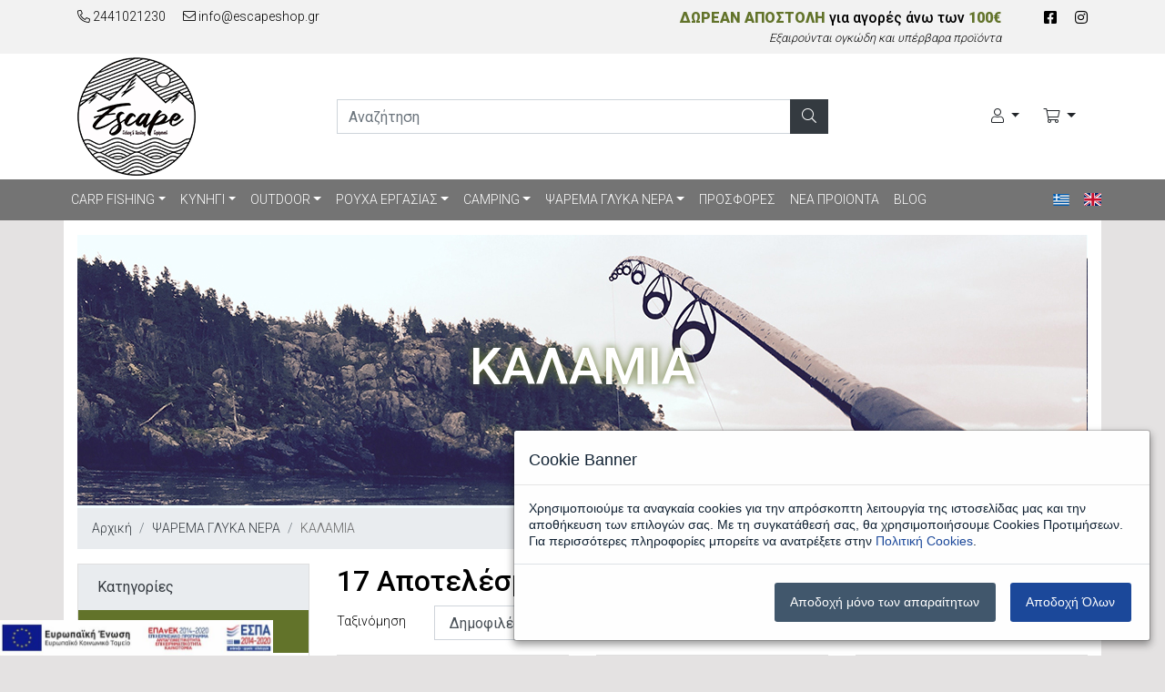

--- FILE ---
content_type: text/html
request_url: https://www.escapeshop.gr/categories/3419/psarema-glyka-nera-kalamia/
body_size: 66661
content:
 
<!DOCTYPE html>
<html lang="el">
<head>
<base href="https://www.escapeshop.gr/" />
<meta charset="UTF-8">
<meta name="viewport" content="width=device-width, initial-scale=1.0">

<title>ΚΑΛΑΜΙΑ </title>
<meta name='keywords' content='ΚΑΛΑΜΙΑ ' />
<meta name='description' content='ΚΑΛΑΜΙΑ ' />
<meta property='og:type' content='website' />
<meta name='twitter:card' content='summary' />
<meta property='og:title' content='ΚΑΛΑΜΙΑ ' />
<meta property='og:description' content='ΚΑΛΑΜΙΑ ' /> 
<meta name='twitter:title' content='ΚΑΛΑΜΙΑ ' />  
<meta name='twitter:description' content='ΚΑΛΑΜΙΑ ' /> 
<meta itemprop='name' content='ΚΑΛΑΜΙΑ ' />  
<meta itemprop='description'  content='ΚΑΛΑΜΙΑ ' /> 
<meta property='og:url' content='https://www.escapeshop.gr/categories/3419/psarema-glyka-nera-kalamia/' /> 
<meta name='twitter:url' content='https://www.escapeshop.gr/categories/3419/psarema-glyka-nera-kalamia/' />
<meta property='og:image' content='https://www.escapeshop.gr/datafiles/3419l.jpg' /> 
<meta name='twitter:image' content='https://www.escapeshop.gr/datafiles/3419l.jpg' /> 
<meta itemprop='image' content='https://www.escapeshop.gr/datafiles/3419l.jpg' /> 

<link rel="icon" type="image/x-icon" href="images/favicon.ico">
<link rel="stylesheet" href="css/bootstrap.min.css">
<link href="https://fonts.googleapis.com/css?family=Roboto:300,400,500,700,900&display=swap&subset=greek" rel="stylesheet">
<link rel="stylesheet" href="css/all.min.css">
<link rel="stylesheet" href="css/animate.min.css">
<link rel="stylesheet" href="css/ekko-lightbox.css">
<link rel="stylesheet" href="css/slick.css">
<link rel="stylesheet" href="css/slick-theme.css">

<!-- bin/jquery.slider.min.css -->
<link rel="stylesheet" href="css/jslider.css" type="text/css">
<link rel="stylesheet" href="css/jslider.round.css" type="text/css">
<!-- bin/jquery.slider.min.css -->
<!-- jquery -->
<script src="https://code.jquery.com/jquery-3.4.1.min.js" integrity="sha256-CSXorXvZcTkaix6Yvo6HppcZGetbYMGWSFlBw8HfCJo=" crossorigin="anonymous"></script>
<!-- bin/jquery.slider.min.js -->
<script type="text/javascript" src="js/jshashtable-2.1_src.js"></script>
<script type="text/javascript" src="js/jquery.numberformatter-1.2.3.js"></script>
<script type="text/javascript" src="js/tmpl.js"></script>
<script type="text/javascript" src="js/jquery.dependClass-0.1.js"></script>
<script type="text/javascript" src="js/draggable-0.1.js"></script>
<script type="text/javascript" src="js/jquery.slider.js"></script>

<link rel="stylesheet" href="css/style.css">

<link rel="stylesheet" href="/scripts/cookies/cookie-consent.css"/>
<script src="/scripts/cookies/cookie-consent.js"></script>

<script type="text/javascript">
    var cookieConsent = new CookieConsent({privacyPolicyUrl: "/content/59/politiki-aporritoy-",
    lang: 'el',
    content: { // the content in all needed languages
        el: {
            title: "Cookie Banner",
            body: "Χρησιμοποιούμε τα αναγκαία cookies για την απρόσκοπτη λειτουργία της ιστοσελίδας μας και την αποθήκευση των επιλογών σας. Με τη συγκατάθεσή σας, θα χρησιμοποιήσουμε Cookies Προτιμήσεων. Για περισσότερες πληροφορίες μπορείτε να ανατρέξετε στην --privacy-policy--.",
            privacyPolicy: "Πολιτική Cookies",
            buttonAcceptAll: "Αποδοχή Όλων",
            buttonAcceptTechnical: "Αποδοχή μόνο των απαραίτητων"
        },
        en: {
            title: "Cookie settings",
            body: "We use cookies to personalize content and analyze access to our website. " +
                "You can choose whether you only accept cookies that are necessary for the functioning of the website " +
                "or whether you also want to allow tracking cookies. For more information, please refer to our --privacy-policy--.",
            privacyPolicy: "privacy policy",
            buttonAcceptAll: "Accept all cookies",
            buttonAcceptTechnical: "Only accept technically necessary cookies"
        }
    }})
    if (cookieConsent.trackingAllowed()) {
        // Google Analytics code and/or other tracking code
    }
</script>



<meta name="google-site-verification" content="KD3EiZZ5XLm-19IRJbQbMCjogGDMq2Iep-ZfUptcdrI" />

<script>
document.addEventListener("DOMContentLoaded", function() {
    // Get all form elements using querySelectorAll
    var forms = document.querySelectorAll("form");

    // Loop through each form element
    forms.forEach(function(form) {
        // Create a new hidden input element
        var input = document.createElement("input");
        input.type = "hidden";
        input.name = "sitekey";
        input.value = '20260126121540'; // Assuming '20260126121540' is a server-side variable

        // Append the input element to the current form
        form.appendChild(input);
    });
});


</script>
</head>
<body>

<!-- Load Facebook SDK for JavaScript -->
<div id="fb-root"></div>






<div class="espa"><img src="images/e-bannerespa-gr.jpg" alt="ΕΣΠΑ"></div>
<header class="container-fluid px-0">
	<div class="container-fluid toprow">
		<div class="container">
			<div class="row">
				<div class="col-12 col-md-6 text-center text-md-left py-2">
					<a href="tel:+302441021230" class="mr-3"><i class="fal fa-phone-alt"></i> 2441021230</a>
					<a href="mailto:info@escapeshop.gr"><i class="fal fa-envelope"></i> info@escapeshop.gr</a>
				</div>
				<div class="col-12 col-md-5 text-center text-md-right py-2 message">
                    <span>ΔΩΡΕΑΝ ΑΠΟΣΤΟΛΗ</span> για αγορές άνω των <span>100&euro;</span><em>Εξαιρούνται ογκώδη και υπέρβαρα προϊόντα</em>
                </div>
				<div class="col-12 col-md-1 text-center text-md-right py-2 message">
                    <a href="https://www.facebook.com/escapeshop.gr/" target="_blank" class="ml-3" title="Facebook" aria-label="Facebook"><i class="fab fa-facebook-square"></i></a>
                    <a href="https://www.instagram.com/escapeshop.gr/" target="_blank" class="ml-3" title="Instagram" aria-label="Instagram"><i class="fab fa-instagram"></i></a>
                </div>
			</div>
		</div>
	</div>
	<div class="container-fluid bottomrow">
		<div class="container">
			<div class="row">
				<div class="col-12 col-md-3 d-flex justify-content-center justify-content-md-start align-items-center">
					<a href="/"><img src="images/logo.png" class="img-fluid py-1" alt="www.escapeshop.gr"></a>
				</div>
				<div class="col-12 col-md-6 d-flex justify-content-center align-items-center">
					<form action="search.asp" method="post" class="w-100">
						<div class="input-group py-2">
							<input type="text" class="form-control rounded-0" name="searchfor" placeholder="Αναζήτηση" aria-label="search" aria-describedby="search">
							<div class="input-group-append">
								<button class="btn btn-default rounded-0" type="submit" id="search" aria-label="Αναζήτηση"><i class="fal fa-search"></i></button>
							</div>
						</div>
					</form>
				</div>
				<div class="col-12 col-md-3 d-flex justify-content-center justify-content-md-end align-items-center">
                    <a href="changelang.asp?lang=gre" class="d-md-none pr-3" title="ΕΛΛΗΝΙΚΑ"><span class="flag-icon flag-icon-gr"></span></a>
                    <a href="changelang.asp?lang=eng" class="d-md-none" title="ENGLISH"><span class="flag-icon flag-icon-gb"></span></a>
					<div class="btn-group btn-group-center justify-content-center">
						<button class="btn btn-header dropdown-toggle rounded-0" type="button" id="dropdownMenuButton" data-toggle="dropdown" aria-haspopup="true" aria-expanded="false" aria-label="Ο Λογαριασμός μου">
							<i class="fal fa-user"></i>
						</button>
						<div class="dropdown-menu dropdown-menu-right rounded-0" aria-labelledby="dropdownMenuButton">
							
								<a class="dropdown-item" href="signin.asp"><i class="fa fa-sign-in"></i>&nbsp;Είσοδος</a>
								<a class="dropdown-item" href="register.asp"><i class="fa fa-user-plus"></i>&nbsp;Εγγραφή</a>
								<a class="dropdown-item" href="forgotpassword.asp"><i class="fa fa-unlock-alt"></i>&nbsp;Ξεχάσατε τον κωδικό σας;</a>
							
						</div>
					</div>
					<div class="btn-group btn-group-center justify-content-center">
						<button class="btn btn-header dropdown-toggle rounded-0" type="button" id="dropdownMenuButton" data-toggle="dropdown" aria-haspopup="true" aria-expanded="false" aria-label="Καλάθι Αγορών">
							<i class="fal fa-shopping-cart"></i>
						</button>
						<div class="dropdown-menu dropdown-menu-right rounded-0 extended" aria-labelledby="dropdownMenuButton">
							<ul class="list-none">
								
									<li>Δεν έχετε προϊόντα στο καλάθι σας.</li>
																
							</ul>
						</div>
					</div>
				</div>
			</div>
		</div>            
	</div>
	<div class="container-fluid navrow">
		<div class="container px-0">
			<nav class="navbar navbar-expand-lg navbar-dark bg-gray rounded-0 py-0 px-0">
				<button class="navbar-toggler" type="button" data-toggle="collapse" data-target="#navbarTogglerDemo01" aria-controls="navbarTogglerDemo01" aria-expanded="false" aria-label="Toggle navigation">
				  	<span class="navbar-toggler-icon"></span>
				</button>
				<div class="collapse navbar-collapse" id="navbarTogglerDemo01">
				  	<ul class="navbar-nav mr-auto mt-2 mt-lg-0">
						
						<li class="nav-item dropdown">
							<a class="nav-link dropdown-toggle" href="categories.asp?catid=1&title=carp-fishing-" title="CARP FISHING" id="dropdown0" data-toggle="dropdown" aria-haspopup="true" aria-expanded="false">CARP FISHING</a>
							<ul class="dropdown-menu" aria-labelledby="dropdown0">
								
								<li><a class="dropdown-item" href="/categories/9/carp-fishing-baseis-kalamion-/">ΒΑΣΕΙΣ ΚΑΛΑΜΙΩΝ</a></li>
								
								<li><a class="dropdown-item" href="/categories/10/carp-fishing-mixanismoi-/">ΜΗΧΑΝΙΣΜΟΙ</a></li>
								
								<li><a class="dropdown-item" href="/categories/8/carp-fishing-kalamia-/">ΚΑΛΑΜΙΑ</a></li>
								
								<li><a class="dropdown-item" href="/categories/11/carp-fishing-bombites-/">ΒΟΜΒΗΤΕΣ</a></li>
								
								<li><a class="dropdown-item" href="/categories/52/carp-fishing-karekles-/">ΚΑΡΕΚΛΕΣ</a></li>
								
								<li><a class="dropdown-item" href="/categories/51/carp-fishing-krebatia-/">ΚΡΕΒΑΤΙΑ</a></li>
								
								<li><a class="dropdown-item" href="/categories/54/carp-fishing-skines-ompreles-/">ΣΚΗΝΕΣ - ΟΜΠΡΕΛΕΣ</a></li>
								
								<li><a class="dropdown-item" href="/categories/3094/carp-fishing-eksoplismos-kataskinosis-/">ΕΞΟΠΛΙΣΜΟΣ ΚΑΤΑΣΚΗΝΩΣΗΣ</a></li>
								
								<li class="dropdown-submenu"><a class="dropdown-item dropdown-toggle" href="categories.asp?catid=7&title=dolomata-" title="ΔΟΛΩΜΑΤΑ">ΔΟΛΩΜΑΤΑ</a>
									<ul class="dropdown-menu">
										
										<li><a class="dropdown-item" href="/categories/63/carp-fishing-dolomata-aleyra-/">Aλευρα</a></li>
										
										<li><a class="dropdown-item" href="/categories/13/carp-fishing-dolomata-ygra-prosthetika-/">Υγρά Προσθετικά</a></li>
										
										<li><a class="dropdown-item" href="/categories/62/carp-fishing-dolomata-aromata-/">Αρώματα</a></li>
										
										<li><a class="dropdown-item" href="/categories/61/carp-fishing-dolomata-aitheria-elaia-/">Αιθέρια Έλαια</a></li>
										
										<li><a class="dropdown-item" href="/categories/14/carp-fishing-dolomata-boilie-dips-/">Boilie Dips</a></li>
										
										<li><a class="dropdown-item" href="/categories/59/carp-fishing-dolomata-particles-pellets-/">Particles - Pellets</a></li>
										
										<li><a class="dropdown-item" href="/categories/17/carp-fishing-dolomata-pop-ups-/">Pop-Ups</a></li>
										
										<li><a class="dropdown-item" href="/categories/58/carp-fishing-dolomata-imitation-baits-/">Imitation Baits</a></li>
										
										<li><a class="dropdown-item" href="/categories/19/carp-fishing-dolomata-zig-fishing-/">Zig Fishing</a></li>
										
										<li><a class="dropdown-item" href="/categories/16/carp-fishing-dolomata-boilies-/">Boilies</a></li>
										
										<li><a class="dropdown-item" href="/categories/506/carp-fishing-dolomata-pop-up-mixesfluoro-dyes-/">Pop Up Mixes & Fluoro Dye's</a></li>
										
										<li><a class="dropdown-item" href="/categories/1562/carp-fishing-dolomata-stick-mix-groundbaits-paste-/">Stick Mix - Groundbaits - Paste</a></li>
										
									</ul>
								</li>
								
								<li><a class="dropdown-item" href="/categories/55/carp-fishing-thikes-sakoi-/">ΘΗΚΕΣ - ΣΑΚΟΙ</a></li>
								
								<li><a class="dropdown-item" href="/categories/56/carp-fishing-apoxes-/">ΑΠΟΧΕΣ</a></li>
								
								<li><a class="dropdown-item" href="/categories/57/carp-fishing-prostasia-kyprinoy-/">ΠΡΟΣΤΑΣΙΑ ΚΥΠΡΙΝΟΥ</a></li>
								
								<li><a class="dropdown-item" href="/categories/65/carp-fishing-maimoydes-/">ΜΑΪΜΟΥΔΕΣ</a></li>
								
								<li><a class="dropdown-item" href="/categories/66/carp-fishing-ypnosakoi-/">ΥΠΝΟΣΑΚΟΙ</a></li>
								
								<li class="dropdown-submenu"><a class="dropdown-item dropdown-toggle" href="categories.asp?catid=67&title=eksoplismos-" title="ΕΞΟΠΛΙΣΜΟΣ">ΕΞΟΠΛΙΣΜΟΣ</a>
									<ul class="dropdown-menu">
										
										<li><a class="dropdown-item" href="/categories/77/carp-fishing-eksoplismos-kataskeyi-dolomaton-/">Κατασκευή Δολωμάτων</a></li>
										
										<li><a class="dropdown-item" href="/categories/79/carp-fishing-eksoplismos-ergaleia-taΐsmatos-/">Εργαλεία Ταΐσματος</a></li>
										
										<li><a class="dropdown-item" href="/categories/80/carp-fishing-eksoplismos-mpataries-/">Μπαταρίες</a></li>
										
										<li><a class="dropdown-item" href="/categories/81/carp-fishing-eksoplismos-baridia-psarematos-/">Βαρίδια Ψαρέματος</a></li>
										
										<li><a class="dropdown-item" href="/categories/83/carp-fishing-eksoplismos-markers-/">Markers</a></li>
										
										<li><a class="dropdown-item" href="/categories/84/carp-fishing-eksoplismos-leadcore-leaders-/">Leadcore Leaders</a></li>
										
										<li><a class="dropdown-item" href="/categories/85/carp-fishing-eksoplismos-ydatodialyta-proionta-pva-/">Υδατοδιάλυτα Προιόντα - PVA</a></li>
										
										<li><a class="dropdown-item" href="/categories/86/carp-fishing-eksoplismos-petonies/">Πετονιές </a></li>
										
										<li><a class="dropdown-item" href="/categories/88/carp-fishing-eksoplismos-tackle-boxes-/">Tackle Boxes</a></li>
										
										<li><a class="dropdown-item" href="/categories/171/carp-fishing-eksoplismos-nimata-fluorocarbon-/">Νήματα - Fluorocarbon</a></li>
										
										<li><a class="dropdown-item" href="/categories/178/carp-fishing-eksoplismos-agkistria-/">Αγκίστρια</a></li>
										
										<li><a class="dropdown-item" href="/categories/182/carp-fishing-eksoplismos-eksartimata-kataskeyis-armatosias-/">Εξαρτήματα Κατασκευής Αρματωσιάς</a></li>
										
										<li><a class="dropdown-item" href="/categories/185/carp-fishing-eksoplismos-boithitika-ergaleia-/">Βοηθητικά Εργαλεία</a></li>
										
										<li><a class="dropdown-item" href="/categories/1706/carp-fishing-eksoplismos-etoima-paramala-/">Έτοιμα Παράμαλα</a></li>
										
									</ul>
								</li>
								
								<li class="dropdown-submenu"><a class="dropdown-item dropdown-toggle" href="categories.asp?catid=682&title=royxismos-" title="ΡΟΥΧΙΣΜΟΣ">ΡΟΥΧΙΣΜΟΣ</a>
									<ul class="dropdown-menu">
										
										<li><a class="dropdown-item" href="/categories/8050/carp-fishing-royxismos-foyter-/">ΦΟΥΤΕΡ</a></li>
										
										<li><a class="dropdown-item" href="/categories/8068/carp-fishing-royxismos-pantelonia-/">ΠΑΝΤΕΛΟΝΙΑ</a></li>
										
										<li><a class="dropdown-item" href="/categories/683/carp-fishing-royxismos-winter-suits-/">WINTER SUITS</a></li>
										
										<li><a class="dropdown-item" href="/categories/1471/carp-fishing-royxismos-mpotes-/">ΜΠΟΤΕΣ</a></li>
										
										<li><a class="dropdown-item" href="/categories/8091/carp-fishing-royxismos-jackets-/">JACKETS</a></li>
										
										<li><a class="dropdown-item" href="/categories/8265/carp-fishing-royxismos-gyalia-/">ΓΥΑΛΙΑ</a></li>
										
										<li><a class="dropdown-item" href="/categories/8279/carp-fishing-royxismos-papoytsia-/">ΠΑΠΟΥΤΣΙΑ</a></li>
										
									</ul>
								</li>
								
								<li><a class="dropdown-item" href="/categories/7413/carp-fishing-barkes-/">ΒΑΡΚΕΣ</a></li>
								
								<li><a class="dropdown-item" href="/categories/7414/carp-fishing-barkakia-/">ΒΑΡΚΑΚΙΑ</a></li>
								
								<li><a class="dropdown-item" href="/categories/7415/carp-fishing-ilektrokinitires-/">ΗΛΕΚΤΡΟΚΙΝΗΤΗΡΕΣ</a></li>
								
								<li><a class="dropdown-item" href="/categories/7416/carp-fishing-bythometra-/">ΒΥΘΟΜΕΤΡΑ</a></li>
								
								<li><a class="dropdown-item" href="/categories/7418/carp-fishing-aksesoyar-/">ΑΞΕΣΟΥΑΡ</a></li>
								
								<li><a class="dropdown-item" href="/categories/7417/carp-fishing-sosibia-/">ΣΩΣΙΒΙΑ</a></li>
								
							</ul>
						</li>
						
						<li class="nav-item dropdown">
							<a class="nav-link dropdown-toggle" href="categories.asp?catid=2&title=kynigi-" title="ΚΥΝΗΓΙ" id="dropdown0" data-toggle="dropdown" aria-haspopup="true" aria-expanded="false">ΚΥΝΗΓΙ</a>
							<ul class="dropdown-menu" aria-labelledby="dropdown0">
								
								<li class="dropdown-submenu"><a class="dropdown-item dropdown-toggle" href="categories.asp?catid=105&title=ysi-" title="Ένδυση">Ένδυση</a>
									<ul class="dropdown-menu">
										
										<li><a class="dropdown-item" href="/categories/893/kynigi-ysi-t-shirt-/">T-Shirt</a></li>
										
										<li><a class="dropdown-item" href="/categories/879/kynigi-ysi-fleece-/">Fleece</a></li>
										
										<li><a class="dropdown-item" href="/categories/891/kynigi-ysi-zaketes-foyter-/">Ζακέτες - Φούτερ</a></li>
										
										<li><a class="dropdown-item" href="/categories/880/kynigi-ysi-jackets-softshell-jackets-/">Jackets - Softshell Jackets</a></li>
										
										<li><a class="dropdown-item" href="/categories/881/kynigi-ysi-gileka-/">Γιλέκα</a></li>
										
										<li><a class="dropdown-item" href="/categories/882/kynigi-ysi-pantelonia-/">Παντελόνια</a></li>
										
										<li><a class="dropdown-item" href="/categories/883/kynigi-ysi-isothermika-/">Ισοθερμικά</a></li>
										
										<li><a class="dropdown-item" href="/categories/884/kynigi-ysi-adiabroxa-/">Αδιάβροχα</a></li>
										
										<li><a class="dropdown-item" href="/categories/894/kynigi-ysi-kapela-skoyfoi-/">Καπέλα - Σκούφοι</a></li>
										
										<li><a class="dropdown-item" href="/categories/895/kynigi-ysi-gantia-neck-warmers-/">Γάντια - Neck Warmers</a></li>
										
										<li><a class="dropdown-item" href="/categories/897/kynigi-ysi-gketes-/">Γκέτες</a></li>
										
										<li><a class="dropdown-item" href="/categories/1090/kynigi-ysi-zones/">Ζώνες </a></li>
										
										<li><a class="dropdown-item" href="/categories/8466/kynigi-ysi-set-royxon-/">Σετ Ρούχων</a></li>
										
									</ul>
								</li>
								
								<li class="dropdown-submenu"><a class="dropdown-item dropdown-toggle" href="categories.asp?catid=106&title=ypodisi-" title="Υπόδηση">Υπόδηση</a>
									<ul class="dropdown-menu">
										
										<li><a class="dropdown-item" href="/categories/887/kynigi-ypodisi-arbyla-/">Άρβυλα</a></li>
										
										<li><a class="dropdown-item" href="/categories/888/kynigi-ypodisi-mpotes-/">Μπότες</a></li>
										
										<li><a class="dropdown-item" href="/categories/886/kynigi-ypodisi-kaltses-/">Κάλτσες</a></li>
										
										<li><a class="dropdown-item" href="/categories/4701/kynigi-ypodisi-ylika-peripoiisis-/">Υλικά περιποίησης</a></li>
										
									</ul>
								</li>
								
								<li><a class="dropdown-item" href="/categories/110/kynigi-aksesoyar-skylon-/">Αξεσουάρ Σκύλων</a></li>
								
								<li><a class="dropdown-item" href="/categories/112/kynigi-tsantes-sakidia-/">Τσάντες - Σακίδια</a></li>
								
								<li><a class="dropdown-item" href="/categories/113/kynigi-kialia-/">Κιάλια</a></li>
								
								<li><a class="dropdown-item" href="/categories/943/kynigi-oplothikes-aortires-/">Οπλοθήκες - Αορτήρες</a></li>
								
								<li><a class="dropdown-item" href="/categories/114/kynigi-fakoi-proboleis-/">Φακοί - Προβολείς</a></li>
								
								<li><a class="dropdown-item" href="/categories/952/kynigi-fysiggiothikes-/">Φυσιγγιοθήκες</a></li>
								
								<li><a class="dropdown-item" href="/categories/962/kynigi-aksesoyar-kynigioy-/">Αξεσουάρ Κυνηγιού</a></li>
								
								<li><a class="dropdown-item" href="/categories/3669/kynigi-epikoinonies-vhf-/">Επικοινωνίες - VHF</a></li>
								
							</ul>
						</li>
						
						<li class="nav-item dropdown">
							<a class="nav-link dropdown-toggle" href="categories.asp?catid=4&title=outdoor-" title="OUTDOOR" id="dropdown0" data-toggle="dropdown" aria-haspopup="true" aria-expanded="false">OUTDOOR</a>
							<ul class="dropdown-menu" aria-labelledby="dropdown0">
								
								<li class="dropdown-submenu"><a class="dropdown-item dropdown-toggle" href="categories.asp?catid=7419&title=ysi-" title="ΕΝΔΥΣΗ">ΕΝΔΥΣΗ</a>
									<ul class="dropdown-menu">
										
										<li><a class="dropdown-item" href="/categories/7430/outdoor-ysi-jackets-/">JACKETS</a></li>
										
										<li><a class="dropdown-item" href="/categories/7426/outdoor-ysi-fleece-/">FLEECE</a></li>
										
										<li><a class="dropdown-item" href="/categories/7431/outdoor-ysi-foyter-/">ΦΟΥΤΕΡ</a></li>
										
										<li><a class="dropdown-item" href="/categories/7429/outdoor-ysi-amanika-/">ΑΜΑΝΙΚΑ</a></li>
										
										<li><a class="dropdown-item" href="/categories/7424/outdoor-ysi-t-shirts-/">T-SHIRTS</a></li>
										
										<li><a class="dropdown-item" href="/categories/7425/outdoor-ysi-pantelonia-/">ΠΑΝΤΕΛΟΝΙΑ</a></li>
										
										<li><a class="dropdown-item" href="/categories/7423/outdoor-ysi-bermoydes-/">ΒΕΡΜΟΥΔΕΣ</a></li>
										
										<li><a class="dropdown-item" href="/categories/7427/outdoor-ysi-isothermika-/">ΙΣΟΘΕΡΜΙΚΑ</a></li>
										
										<li><a class="dropdown-item" href="/categories/7428/outdoor-ysi-adiabroxa-/">ΑΔΙΑΒΡΟΧΑ</a></li>
										
									</ul>
								</li>
								
								<li class="dropdown-submenu"><a class="dropdown-item dropdown-toggle" href="categories.asp?catid=7420&title=ypodisi-" title="ΥΠΟΔΗΣΗ">ΥΠΟΔΗΣΗ</a>
									<ul class="dropdown-menu">
										
										<li><a class="dropdown-item" href="/categories/7461/outdoor-ypodisi-hiking-boots-/">HIKING BOOTS</a></li>
										
									</ul>
								</li>
								
								<li class="dropdown-submenu"><a class="dropdown-item dropdown-toggle" href="categories.asp?catid=7421&title=aksesoyar-" title="ΑΞΕΣΟΥΑΡ">ΑΞΕΣΟΥΑΡ</a>
									<ul class="dropdown-menu">
										
										<li><a class="dropdown-item" href="/categories/7432/outdoor-aksesoyar-kapela-/">ΚΑΠΕΛΑ</a></li>
										
										<li><a class="dropdown-item" href="/categories/7433/outdoor-aksesoyar-gyalia-/">ΓΥΑΛΙΑ</a></li>
										
										<li><a class="dropdown-item" href="/categories/7434/outdoor-aksesoyar-gantia-skoyfoi-/">ΓΑΝΤΙΑ - ΣΚΟΥΦΟΙ</a></li>
										
									</ul>
								</li>
								
								<li class="dropdown-submenu"><a class="dropdown-item dropdown-toggle" href="categories.asp?catid=7422&title=eksoplismos-" title="ΕΞΟΠΛΙΣΜΟΣ">ΕΞΟΠΛΙΣΜΟΣ</a>
									<ul class="dropdown-menu">
										
										<li><a class="dropdown-item" href="/categories/7435/outdoor-eksoplismos-backpacks-/">BACKPACKS</a></li>
										
										<li><a class="dropdown-item" href="/categories/7436/outdoor-eksoplismos-fakoi-/">ΦΑΚΟΙ</a></li>
										
										<li><a class="dropdown-item" href="/categories/7437/outdoor-eksoplismos-ydrodoxeia-thermos-/">ΥΔΡΟΔΟΧΕΙΑ ΘΕΡΜΟΣ</a></li>
										
									</ul>
								</li>
								
							</ul>
						</li>
						
						<li class="nav-item dropdown">
							<a class="nav-link dropdown-toggle" href="categories.asp?catid=6530&title=royxa-ergasias-" title="ΡΟΥΧΑ ΕΡΓΑΣΙΑΣ" id="dropdown0" data-toggle="dropdown" aria-haspopup="true" aria-expanded="false">ΡΟΥΧΑ ΕΡΓΑΣΙΑΣ</a>
							<ul class="dropdown-menu" aria-labelledby="dropdown0">
								
								<li><a class="dropdown-item" href="/categories/6531/royxa-ergasias-zaketes-/">ΖΑΚΕΤΕΣ</a></li>
								
								<li><a class="dropdown-item" href="/categories/6532/royxa-ergasias-amanika-/">ΑΜΑΝΙΚΑ</a></li>
								
								<li><a class="dropdown-item" href="/categories/6970/royxa-ergasias-kontomanika-/">ΚΟΝΤΟΜΑΝΙΚΑ</a></li>
								
								<li><a class="dropdown-item" href="/categories/6533/royxa-ergasias-mpoyfan-/">ΜΠΟΥΦΑΝ</a></li>
								
								<li><a class="dropdown-item" href="/categories/6534/royxa-ergasias-foyter-/">ΦΟΥΤΕΡ</a></li>
								
								<li><a class="dropdown-item" href="/categories/6535/royxa-ergasias-pantelonia-/">ΠΑΝΤΕΛΟΝΙΑ</a></li>
								
								<li><a class="dropdown-item" href="/categories/6536/royxa-ergasias-formes-ergasias-/">ΦΟΡΜΕΣ ΕΡΓΑΣΙΑΣ</a></li>
								
								<li><a class="dropdown-item" href="/categories/6808/royxa-ergasias-papoytsia-ergasias-/">ΠΑΠΟΥΤΣΙΑ ΕΡΓΑΣΙΑΣ</a></li>
								
							</ul>
						</li>
						
						<li class="nav-item dropdown">
							<a class="nav-link dropdown-toggle" href="categories.asp?catid=3&title=camping-" title="CAMPING" id="dropdown0" data-toggle="dropdown" aria-haspopup="true" aria-expanded="false">CAMPING</a>
							<ul class="dropdown-menu" aria-labelledby="dropdown0">
								
								<li><a class="dropdown-item" href="/categories/89/camping-skines-ompreles-/">Σκηνές - Ομπρέλες</a></li>
								
								<li><a class="dropdown-item" href="/categories/90/camping-aerostromata-trompes-/">Αεροστρώματα - Τρόμπες</a></li>
								
								<li><a class="dropdown-item" href="/categories/95/camping-ypnosakoi-/">Υπνόσακοι</a></li>
								
								<li><a class="dropdown-item" href="/categories/94/camping-skiastra-moysamades-/">Σκίαστρα - Μουσαμάδες</a></li>
								
								<li><a class="dropdown-item" href="/categories/91/camping-ksaplostres-karekles-/">Ξαπλώστρες - Καρέκλες</a></li>
								
								<li><a class="dropdown-item" href="/categories/96/camping-fakoi-fotistika-/">Φακοί - Φωτιστικά</a></li>
								
								<li><a class="dropdown-item" href="/categories/675/camping-sakidia-/">Σακίδια</a></li>
								
								<li><a class="dropdown-item" href="/categories/98/camping-ydrodoxeia-thermos-/">Υδροδοχεία - Θερμός</a></li>
								
								<li><a class="dropdown-item" href="/categories/99/camping-psygeia-/">Ψυγεία</a></li>
								
								<li><a class="dropdown-item" href="/categories/97/camping-keyes-ygraerioy-/">Συσκευές Υγραερίου</a></li>
								
								<li><a class="dropdown-item" href="/categories/93/camping-skeyi-fagitoy-/">Σκεύη Φαγητού</a></li>
								
								<li><a class="dropdown-item" href="/categories/101/camping-aksesoyar-/">Αξεσουάρ</a></li>
								
							</ul>
						</li>
						
						<li class="nav-item dropdown">
							<a class="nav-link dropdown-toggle" href="categories.asp?catid=2583&title=psarema-glyka-nera-" title="ΨΑΡΕΜΑ ΓΛΥΚΑ ΝΕΡΑ" id="dropdown0" data-toggle="dropdown" aria-haspopup="true" aria-expanded="false">ΨΑΡΕΜΑ ΓΛΥΚΑ ΝΕΡΑ</a>
							<ul class="dropdown-menu" aria-labelledby="dropdown0">
								
								<li><a class="dropdown-item" href="/categories/3419/psarema-glyka-nera-kalamia/">ΚΑΛΑΜΙΑ </a></li>
								
								<li><a class="dropdown-item" href="/categories/2585/psarema-glyka-nera-mixanismoi-/">ΜΗΧΑΝΙΣΜΟΙ</a></li>
								
								<li><a class="dropdown-item" href="/categories/3457/psarema-glyka-nera-ompreles-/">ΟΜΠΡΕΛΕΣ</a></li>
								
								<li><a class="dropdown-item" href="/categories/3505/psarema-glyka-nera-karekles-/">ΚΑΡΕΚΛΕΣ</a></li>
								
								<li><a class="dropdown-item" href="/categories/2586/psarema-glyka-nera-aksesoyar-/">ΑΞΕΣΟΥΑΡ</a></li>
								
								<li><a class="dropdown-item" href="/categories/3421/psarema-glyka-nera-analosima-/">ΑΝΑΛΩΣΙΜΑ</a></li>
								
								<li><a class="dropdown-item" href="/categories/3428/psarema-glyka-nera-felloi-/">ΦΕΛΛΟΙ</a></li>
								
								<li><a class="dropdown-item" href="/categories/2584/psarema-glyka-nera-petaloydes-/">ΠΕΤΑΛΟΥΔΕΣ</a></li>
								
							</ul>
						</li>
						
						<li class="nav-item">
							<a class="nav-link" href="categories.asp?catid=1748&title=prosfores" title="ΠΡΟΣΦΟΡΕΣ ">ΠΡΟΣΦΟΡΕΣ </a>
						</li>
						
						<li class="nav-item">
							<a class="nav-link" href="categories.asp?catid=2236&title=nea-proionta-" title="ΝΕΑ ΠΡΟΙΟΝΤΑ">ΝΕΑ ΠΡΟΙΟΝΤΑ</a>
						</li>
						
							<li class="nav-item">
								<a class="nav-link" href="content.asp?id=117&title=blog-" title="BLOG">BLOG</a>
							</li>
						
					</ul>
                    <ul class="navbar-nav d-none d-md-flex">
                        <li class="nav-item pr-3"><a href="changelang.asp?lang=gre" class="d-none d-md-block" title="ΕΛΛΗΝΙΚΑ"><span class="flag-icon flag-icon-gr"></span></a></li>
                        <li class="nav-item"><a href="changelang.asp?lang=eng" class="d-none d-md-block" title="ENGLISH"><span class="flag-icon flag-icon-gb"></span></a></li>
                    </ul>
				</div>
			</nav>
		</div>            
	</div>
</header>

<main class="container py-3">
	
		<div class="jumbotron mb-0 rounded-0" style="background: url(/datafiles/3419-banner.jpg) #000000;">
			<h1 class="display-4 text-center mt-5">ΚΑΛΑΜΙΑ </h1>
		</div>
	
	<div class="row mb-3">
		<div class="col-12">
			<nav aria-label="breadcrumb">
				<ol class="breadcrumb mb-0 rounded-0">
					<li class="breadcrumb-item"><a href="/">Αρχική</a></li>
					<li class='breadcrumb-item'><a href='categories.asp?catid=2583&title=psarema-glyka-nera-'>ΨΑΡΕΜΑ ΓΛΥΚΑ ΝΕΡΑ</a></li><li class='breadcrumb-item active' aria-current='page'>ΚΑΛΑΜΙΑ </li>
				</ol>
			</nav>
		</div>
	</div>
		
		<div class="row">
			<div class="col-12 col-md-3 order-12 order-md-1">
				<div class="accordion mb-3" id="accordionOne">
					<div class="card filter rounded-0">
						<div class="card-header" id="headingOne">
							<h2 class="mb-0" aria-label="Κατηγορίες" title="Κατηγορίες">
								<button class="btn btn-link p-0" type="button" data-toggle="collapse" data-target="#collapseOne" aria-expanded="true" aria-controls="collapseOne">Κατηγορίες</button>
							</h2>
						</div>
						<div id="collapseOne" class="collapse show" aria-labelledby="headingOne" data-parent="#accordionOne">
							<div class="list-group">
								
										<a href="categories.asp?catid=3419&title=kalamia" title="ΚΑΛΑΜΙΑ " class="list-group-item list-group-item-action active">ΚΑΛΑΜΙΑ </a>
									
										<a href="categories.asp?catid=2585&title=mixanismoi-" title="ΜΗΧΑΝΙΣΜΟΙ" class="list-group-item list-group-item-action ">ΜΗΧΑΝΙΣΜΟΙ</a>
									
										<a href="categories.asp?catid=3457&title=ompreles-" title="ΟΜΠΡΕΛΕΣ" class="list-group-item list-group-item-action ">ΟΜΠΡΕΛΕΣ</a>
									
										<a href="categories.asp?catid=3505&title=karekles-" title="ΚΑΡΕΚΛΕΣ" class="list-group-item list-group-item-action ">ΚΑΡΕΚΛΕΣ</a>
									
										<a href="categories.asp?catid=2586&title=aksesoyar-" title="ΑΞΕΣΟΥΑΡ" class="list-group-item list-group-item-action ">ΑΞΕΣΟΥΑΡ</a>
									
										<a href="categories.asp?catid=3421&title=analosima-" title="ΑΝΑΛΩΣΙΜΑ" class="list-group-item list-group-item-action ">ΑΝΑΛΩΣΙΜΑ</a>
									
										<a href="categories.asp?catid=3428&title=felloi-" title="ΦΕΛΛΟΙ" class="list-group-item list-group-item-action ">ΦΕΛΛΟΙ</a>
									
										<a href="categories.asp?catid=2584&title=petaloydes-" title="ΠΕΤΑΛΟΥΔΕΣ" class="list-group-item list-group-item-action ">ΠΕΤΑΛΟΥΔΕΣ</a>
									
							</div>
						</div>
					</div>
				</div>
				
				<form method="get" action="categories/3419/psarema-glyka-nera-kalamia" name="filterform" id="filterform">
					<input type="hidden" name="pr_order" id="pr_order" value="1" />
					<input type="hidden" name="prodnumber" id="prodnumber" value="12" />
					<input type="hidden" name="filter_price" id="filter_price" value="" />
					
					
		
			<div class="accordion mb-3" id="accordionFilter1">
				<div class="card filter rounded-0">
					<div class="card-header" id="headingFilter1">
						<h2 class="mb-0">
							<button class="btn btn-link p-0" type="button" data-toggle="collapse" data-target="#collapseFilter1" aria-expanded="true" aria-controls="collapseFilter1"></button>
						</h2>
					</div>
					<div id="collapseFilter1" class="collapse show" aria-labelledby="headingFilter1" data-parent="#accordionFilter1">
						<div class="list-group options">
							
								
								<li class="list-group-item options">
									<div class="custom-control custom-checkbox">
										<input type="checkbox" class="custom-control-input" name="filter_values1" id="filter_values1_0" value="COLMIC" onclick="document.filterform.submit();"  />
										<label class="custom-control-label" for="filter_values1_0">COLMIC</label>
									</div>
								</li>
									
							
								
								<li class="list-group-item options">
									<div class="custom-control custom-checkbox">
										<input type="checkbox" class="custom-control-input" name="filter_values1" id="filter_values1_1" value="MATCH" onclick="document.filterform.submit();"  />
										<label class="custom-control-label" for="filter_values1_1">MATCH</label>
									</div>
								</li>
									
							
								
								<li class="list-group-item options">
									<div class="custom-control custom-checkbox">
										<input type="checkbox" class="custom-control-input" name="filter_values1" id="filter_values1_2" value="MIVARDI" onclick="document.filterform.submit();"  />
										<label class="custom-control-label" for="filter_values1_2">MIVARDI</label>
									</div>
								</li>
									
							
								
								<li class="list-group-item options">
									<div class="custom-control custom-checkbox">
										<input type="checkbox" class="custom-control-input" name="filter_values1" id="filter_values1_3" value="SIM" onclick="document.filterform.submit();"  />
										<label class="custom-control-label" for="filter_values1_3">SIM</label>
									</div>
								</li>
									
							
								
								<li class="list-group-item options">
									<div class="custom-control custom-checkbox">
										<input type="checkbox" class="custom-control-input" name="filter_values1" id="filter_values1_4" value="SPINNING" onclick="document.filterform.submit();"  />
										<label class="custom-control-label" for="filter_values1_4">SPINNING</label>
									</div>
								</li>
									
							
								
								<li class="list-group-item options">
									<div class="custom-control custom-checkbox">
										<input type="checkbox" class="custom-control-input" name="filter_values1" id="filter_values1_5" value="ΕΓΓΛΕΖΙΚΟ" onclick="document.filterform.submit();"  />
										<label class="custom-control-label" for="filter_values1_5">ΕΓΓΛΕΖΙΚΟ</label>
									</div>
								</li>
									
							
						</div>
					</div>
				</div>
			</div>
		
		
			<div class="accordion mb-3" id="accordionFilter2">
				<div class="card filter rounded-0">
					<div class="card-header" id="headingFilter2">
						<h2 class="mb-0">
							<button class="btn btn-link p-0" type="button" data-toggle="collapse" data-target="#collapseFilter2" aria-expanded="true" aria-controls="collapseFilter2"></button>
						</h2>
					</div>
					<div id="collapseFilter2" class="collapse show" aria-labelledby="headingFilter2" data-parent="#accordionFilter2">
						<div class="list-group options">
							
								
								<li class="list-group-item options">
									<div class="custom-control custom-checkbox">
										<input type="checkbox" class="custom-control-input" name="filter_values2" id="filter_values2_0" value="ΑΠΙΚΟ" onclick="document.filterform.submit();"  />
										<label class="custom-control-label" for="filter_values2_0">ΑΠΙΚΟ</label>
									</div>
								</li>
									
							
								
								<li class="list-group-item options">
									<div class="custom-control custom-checkbox">
										<input type="checkbox" class="custom-control-input" name="filter_values2" id="filter_values2_1" value="ΕΓΓΛΕΖΙΚΟ" onclick="document.filterform.submit();"  />
										<label class="custom-control-label" for="filter_values2_1">ΕΓΓΛΕΖΙΚΟ</label>
									</div>
								</li>
									
							
						</div>
					</div>
				</div>
			</div>
		
						<div class="accordion mb-3" id="accordionFour">
							<div class="card filter rounded-0">
								<div class="card-header" id="headingFour">
									<h2 class="mb-0">
										<button class="btn btn-link p-0" type="button" data-toggle="collapse" data-target="#collapseFour" aria-expanded="true" aria-controls="collapseFour">Τιμή</button>
									</h2>
								</div>
								<div id="collapseFour" class="text-center collapse show" aria-labelledby="headingFour" data-parent="#accordionFour">
									<div class="layout-slider mx-3 my-4">
										<input id="Slider2" type="slider" name="price" aria-label="Τιμή" value="8.99;70.99" />
									</div>
									<script type="text/javascript" charset="utf-8">
										jQuery("#Slider2").slider({
											from: 8.99,
											to: 70.99,
											step: 1,
											smooth: true,
											round: 0,
											dimension: "&nbsp;€",
											skin: "plastic",
											callback : function( value ){ new_value = value.replace(";", "@");  $("#filter_price").val(new_value); document.filterform.submit();}
										});
									</script>
								</div>
							</div>
						</div>
					
				</form>
			</div>
			<div class="col-12 col-md-9 order-1 order-md-12">
							
					<div class="row">
						<div class="col-12">
							<h2>17&nbsp;Αποτελέσματα</h2>
						</div>
					</div>
					<div class="row">
						<div class="col-12 col-md-6">
							<form id="pagingform" name="pagingform" method="post" action="categories.asp?catid=3419&title=psarema-glyka-nera-kalamia-">
								<input type="hidden" name="filter_price" id="filter_price" value="" />
								
								<div class="form-group row">
									<label for="inputEmail3" class="col-sm-3 col-form-label">Ταξινόμηση</label>
									<div class="col-sm-9">
										<select name="pr_order" id="pr_order" class="form-control rounded-0" onChange="javascript:document.pagingform.submit();">
											<option value="1" selected="selected">Δημοφιλέστερο</option>
											<option value="2" >Όνομα προϊόντος Α-Ω</option>
											<option value="3" >Όνομα προϊόντος Ω-Α</option>
											<option value="4" >Μικρότερη τιμή</option>
											<option value="5" >Μεγαλύτερη τιμή</option>
										</select>
									</div>
								</div>
							</form>                        
						</div>
						<div class="col-12 col-md-6">
							<nav aria-label="Page navigation">
								<ul class="pagination justify-content-end">
									
											<li class="page-item"><a class="page-link active" href="categories/3419/psarema-glyka-nera-kalamia?page=0&amp;pr_order=1&amp;prodnumber=12" aria-label="Σελίδα 1">1</a></li>
										
											<li class="page-item"><a class="page-link" href="categories/3419/psarema-glyka-nera-kalamia?page=1&amp;pr_order=1&amp;prodnumber=12" aria-label="Σελίδα 2">2</a></li>
										
										<li class="page-item"><a class="page-link" href="categories/3419/psarema-glyka-nera-kalamia?page=1&amp;pr_order=1&amp;prodnumber=12" aria-label="Τελευταία σελίδα"><i class="fal fa-angle-double-right"></i></a></li>
									
								</ul>
							</nav>
						</div>
					</div>
					<div class="row">
						

<div class="col-12 col-md-6 col-lg-4 mb-3">
	<div class="card product rounded-0 h-100">
		<a href="product.asp?catid=5860&title=psarema-glyka-nera-kalamiasim-red-scorpion-4m-" title="Sim - Red Scorpion 4m">
			<img src='/datafiles/5860.jpg?width=500' border='0' alt='Sim - Red Scorpion 4m' title='Sim - Red Scorpion 4m' class='card-img-top rounded-0' />
		</a>
		<div class="card-body">
			<a href="product.asp?catid=5860&title=psarema-glyka-nera-kalamiasim-red-scorpion-4m-" title="Sim - Red Scorpion 4m"><h5 class="card-title text-center">Sim - Red Scorpion 4m</h5></a>
			
			<p class="card-text text-center price">11,99€</p>
			<strong></strong>
		</div>
		<div class="card-footer">
			<div class="row sm-gutters">
				<div class="col-12 mb-2">
					<a href="addbasket.asp?catid=5860" class="btn btn-default btn-block rounded-0"><i class="fal fa-shopping-cart"></i> Καλάθι</a>
				</div>
				<div class="col-6">
					<a href="addwishlist.asp?catid=5860&amp;page=categories&amp;url_title=psarema-glyka-nera-kalamia&amp;url_id=3419"><i class="fal fa-heart"></i> Wishlist</a>
				</div>
				<div class="col-6 text-right">
					<a href="/datafiles/5860.jpg" data-toggle="lightbox" data-title="Sim - Red Scorpion 4m"><i class="fal fa-search"></i> Μεγένθυση</a>
				</div>
			</div>
		</div>
	</div>
</div>

<div class="col-12 col-md-6 col-lg-4 mb-3">
	<div class="card product rounded-0 h-100">
		<a href="product.asp?catid=3450&title=psarema-glyka-nera-kalamiasim-fish-hunter-4m-" title="Sim - Fish Hunter 4m">
			<img src='/datafiles/3450.jpg?width=500' border='0' alt='Sim - Fish Hunter 4m' title='Sim - Fish Hunter 4m' class='card-img-top rounded-0' />
		</a>
		<div class="card-body">
			<a href="product.asp?catid=3450&title=psarema-glyka-nera-kalamiasim-fish-hunter-4m-" title="Sim - Fish Hunter 4m"><h5 class="card-title text-center">Sim - Fish Hunter 4m</h5></a>
			
			<p class="card-text text-center price">9,99€</p>
			<strong></strong>
		</div>
		<div class="card-footer">
			<div class="row sm-gutters">
				<div class="col-12 mb-2">
					<a href="addbasket.asp?catid=3450" class="btn btn-default btn-block rounded-0"><i class="fal fa-shopping-cart"></i> Καλάθι</a>
				</div>
				<div class="col-6">
					<a href="addwishlist.asp?catid=3450&amp;page=categories&amp;url_title=psarema-glyka-nera-kalamia&amp;url_id=3419"><i class="fal fa-heart"></i> Wishlist</a>
				</div>
				<div class="col-6 text-right">
					<a href="/datafiles/3450.jpg" data-toggle="lightbox" data-title="Sim - Fish Hunter 4m"><i class="fal fa-search"></i> Μεγένθυση</a>
				</div>
			</div>
		</div>
	</div>
</div>

<div class="col-12 col-md-6 col-lg-4 mb-3">
	<div class="card product rounded-0 h-100">
		<a href="product.asp?catid=3451&title=psarema-glyka-nera-kalamiasim-fish-hunter-5m-" title="Sim - Fish Hunter 5m">
			<img src='/datafiles/3451.jpg?width=500' border='0' alt='Sim - Fish Hunter 5m' title='Sim - Fish Hunter 5m' class='card-img-top rounded-0' />
		</a>
		<div class="card-body">
			<a href="product.asp?catid=3451&title=psarema-glyka-nera-kalamiasim-fish-hunter-5m-" title="Sim - Fish Hunter 5m"><h5 class="card-title text-center">Sim - Fish Hunter 5m</h5></a>
			
			<p class="card-text text-center price">14,99€</p>
			<strong></strong>
		</div>
		<div class="card-footer">
			<div class="row sm-gutters">
				<div class="col-12 mb-2">
					<a href="addbasket.asp?catid=3451" class="btn btn-default btn-block rounded-0"><i class="fal fa-shopping-cart"></i> Καλάθι</a>
				</div>
				<div class="col-6">
					<a href="addwishlist.asp?catid=3451&amp;page=categories&amp;url_title=psarema-glyka-nera-kalamia&amp;url_id=3419"><i class="fal fa-heart"></i> Wishlist</a>
				</div>
				<div class="col-6 text-right">
					<a href="/datafiles/3451.jpg" data-toggle="lightbox" data-title="Sim - Fish Hunter 5m"><i class="fal fa-search"></i> Μεγένθυση</a>
				</div>
			</div>
		</div>
	</div>
</div>

<div class="col-12 col-md-6 col-lg-4 mb-3">
	<div class="card product rounded-0 h-100">
		<a href="product.asp?catid=3452&title=psarema-glyka-nera-kalamiasim-fish-hunter-6m-" title="Sim - Fish Hunter 6m">
			<img src='/datafiles/3452.jpg?width=500' border='0' alt='Sim - Fish Hunter 6m' title='Sim - Fish Hunter 6m' class='card-img-top rounded-0' />
		</a>
		<div class="card-body">
			<a href="product.asp?catid=3452&title=psarema-glyka-nera-kalamiasim-fish-hunter-6m-" title="Sim - Fish Hunter 6m"><h5 class="card-title text-center">Sim - Fish Hunter 6m</h5></a>
			
			<p class="card-text text-center price">18,99€</p>
			<strong></strong>
		</div>
		<div class="card-footer">
			<div class="row sm-gutters">
				<div class="col-12 mb-2">
					<a href="addbasket.asp?catid=3452" class="btn btn-default btn-block rounded-0"><i class="fal fa-shopping-cart"></i> Καλάθι</a>
				</div>
				<div class="col-6">
					<a href="addwishlist.asp?catid=3452&amp;page=categories&amp;url_title=psarema-glyka-nera-kalamia&amp;url_id=3419"><i class="fal fa-heart"></i> Wishlist</a>
				</div>
				<div class="col-6 text-right">
					<a href="/datafiles/3452.jpg" data-toggle="lightbox" data-title="Sim - Fish Hunter 6m"><i class="fal fa-search"></i> Μεγένθυση</a>
				</div>
			</div>
		</div>
	</div>
</div>

<div class="col-12 col-md-6 col-lg-4 mb-3">
	<div class="card product rounded-0 h-100">
		<a href="product.asp?catid=3453&title=psarema-glyka-nera-kalamiasim-fish-hunter-8m-" title="Sim - Fish Hunter 8m">
			<img src='/datafiles/3453.jpg?width=500' border='0' alt='Sim - Fish Hunter 8m' title='Sim - Fish Hunter 8m' class='card-img-top rounded-0' />
		</a>
		<div class="card-body">
			<a href="product.asp?catid=3453&title=psarema-glyka-nera-kalamiasim-fish-hunter-8m-" title="Sim - Fish Hunter 8m"><h5 class="card-title text-center">Sim - Fish Hunter 8m</h5></a>
			
			<p class="card-text text-center price">29,99€</p>
			<strong></strong>
		</div>
		<div class="card-footer">
			<div class="row sm-gutters">
				<div class="col-12 mb-2">
					<a href="addbasket.asp?catid=3453" class="btn btn-default btn-block rounded-0"><i class="fal fa-shopping-cart"></i> Καλάθι</a>
				</div>
				<div class="col-6">
					<a href="addwishlist.asp?catid=3453&amp;page=categories&amp;url_title=psarema-glyka-nera-kalamia&amp;url_id=3419"><i class="fal fa-heart"></i> Wishlist</a>
				</div>
				<div class="col-6 text-right">
					<a href="/datafiles/3453.jpg" data-toggle="lightbox" data-title="Sim - Fish Hunter 8m"><i class="fal fa-search"></i> Μεγένθυση</a>
				</div>
			</div>
		</div>
	</div>
</div>

<div class="col-12 col-md-6 col-lg-4 mb-3">
	<div class="card product rounded-0 h-100">
		<a href="product.asp?catid=3454&title=psarema-glyka-nera-kalamiacomlic-remake-4m-" title="Comlic - Remake 4m">
			<img src='/datafiles/3454.jpg?width=500' border='0' alt='Comlic - Remake 4m' title='Comlic - Remake 4m' class='card-img-top rounded-0' />
		</a>
		<div class="card-body">
			<a href="product.asp?catid=3454&title=psarema-glyka-nera-kalamiacomlic-remake-4m-" title="Comlic - Remake 4m"><h5 class="card-title text-center">Comlic - Remake 4m</h5></a>
			
			<p class="card-text text-center price">19,99€</p>
			<strong></strong>
		</div>
		<div class="card-footer">
			<div class="row sm-gutters">
				<div class="col-12 mb-2">
					<a href="addbasket.asp?catid=3454" class="btn btn-default btn-block rounded-0"><i class="fal fa-shopping-cart"></i> Καλάθι</a>
				</div>
				<div class="col-6">
					<a href="addwishlist.asp?catid=3454&amp;page=categories&amp;url_title=psarema-glyka-nera-kalamia&amp;url_id=3419"><i class="fal fa-heart"></i> Wishlist</a>
				</div>
				<div class="col-6 text-right">
					<a href="/datafiles/3454.jpg" data-toggle="lightbox" data-title="Comlic - Remake 4m"><i class="fal fa-search"></i> Μεγένθυση</a>
				</div>
			</div>
		</div>
	</div>
</div>

<div class="col-12 col-md-6 col-lg-4 mb-3">
	<div class="card product rounded-0 h-100">
		<a href="product.asp?catid=3455&title=psarema-glyka-nera-kalamiacomlic-remake-5m-" title="Comlic - Remake 5m">
			<img src='/datafiles/3455.jpg?width=500' border='0' alt='Comlic - Remake 5m' title='Comlic - Remake 5m' class='card-img-top rounded-0' />
		</a>
		<div class="card-body">
			<a href="product.asp?catid=3455&title=psarema-glyka-nera-kalamiacomlic-remake-5m-" title="Comlic - Remake 5m"><h5 class="card-title text-center">Comlic - Remake 5m</h5></a>
			
			<p class="card-text text-center price">24,99€</p>
			<strong></strong>
		</div>
		<div class="card-footer">
			<div class="row sm-gutters">
				<div class="col-12 mb-2">
					<a href="addbasket.asp?catid=3455" class="btn btn-default btn-block rounded-0"><i class="fal fa-shopping-cart"></i> Καλάθι</a>
				</div>
				<div class="col-6">
					<a href="addwishlist.asp?catid=3455&amp;page=categories&amp;url_title=psarema-glyka-nera-kalamia&amp;url_id=3419"><i class="fal fa-heart"></i> Wishlist</a>
				</div>
				<div class="col-6 text-right">
					<a href="/datafiles/3455.jpg" data-toggle="lightbox" data-title="Comlic - Remake 5m"><i class="fal fa-search"></i> Μεγένθυση</a>
				</div>
			</div>
		</div>
	</div>
</div>

<div class="col-12 col-md-6 col-lg-4 mb-3">
	<div class="card product rounded-0 h-100">
		<a href="product.asp?catid=4161&title=psarema-glyka-nera-kalamiamivardi-easy-match-3,90m-5-20gr-" title="Mivardi - Easy Match (3,90m) 5-20gr">
			<img src='/datafiles/4161.jpg?width=500' border='0' alt='Mivardi - Easy Match (3,90m) 5-20gr' title='Mivardi - Easy Match (3,90m) 5-20gr' class='card-img-top rounded-0' />
		</a>
		<div class="card-body">
			<a href="product.asp?catid=4161&title=psarema-glyka-nera-kalamiamivardi-easy-match-3,90m-5-20gr-" title="Mivardi - Easy Match (3,90m) 5-20gr"><h5 class="card-title text-center">Mivardi - Easy Match (3,90m) 5-20gr</h5></a>
			
			<p class="card-text text-center price">58,99€</p>
			<strong></strong>
		</div>
		<div class="card-footer">
			<div class="row sm-gutters">
				<div class="col-12 mb-2">
					<a href="javascript:alert('Το προϊόν είναι εξαντλημένο.')" class="btn btn-default btn-block rounded-0"><i class="fal fa-shopping-cart"></i> Καλάθι</a>
				</div>
				<div class="col-6">
					<a href="addwishlist.asp?catid=4161&amp;page=categories&amp;url_title=psarema-glyka-nera-kalamia&amp;url_id=3419"><i class="fal fa-heart"></i> Wishlist</a>
				</div>
				<div class="col-6 text-right">
					<a href="/datafiles/4161.jpg" data-toggle="lightbox" data-title="Mivardi - Easy Match (3,90m) 5-20gr"><i class="fal fa-search"></i> Μεγένθυση</a>
				</div>
			</div>
		</div>
	</div>
</div>

<div class="col-12 col-md-6 col-lg-4 mb-3">
	<div class="card product rounded-0 h-100">
		<a href="product.asp?catid=4163&title=psarema-glyka-nera-kalamiamivardi-active-pole-6m-" title="Mivardi - Active Pole 6m">
			<img src='/datafiles/4163.jpg?width=500' border='0' alt='Mivardi - Active Pole 6m' title='Mivardi - Active Pole 6m' class='card-img-top rounded-0' />
		</a>
		<div class="card-body">
			<a href="product.asp?catid=4163&title=psarema-glyka-nera-kalamiamivardi-active-pole-6m-" title="Mivardi - Active Pole 6m"><h5 class="card-title text-center">Mivardi - Active Pole 6m</h5></a>
			
			<p class="card-text text-center price">19,99€</p>
			<strong></strong>
		</div>
		<div class="card-footer">
			<div class="row sm-gutters">
				<div class="col-12 mb-2">
					<a href="addbasket.asp?catid=4163" class="btn btn-default btn-block rounded-0"><i class="fal fa-shopping-cart"></i> Καλάθι</a>
				</div>
				<div class="col-6">
					<a href="addwishlist.asp?catid=4163&amp;page=categories&amp;url_title=psarema-glyka-nera-kalamia&amp;url_id=3419"><i class="fal fa-heart"></i> Wishlist</a>
				</div>
				<div class="col-6 text-right">
					<a href="/datafiles/4163.jpg" data-toggle="lightbox" data-title="Mivardi - Active Pole 6m"><i class="fal fa-search"></i> Μεγένθυση</a>
				</div>
			</div>
		</div>
	</div>
</div>

<div class="col-12 col-md-6 col-lg-4 mb-3">
	<div class="card product rounded-0 h-100">
		<a href="product.asp?catid=4165&title=psarema-glyka-nera-kalamiamivardi-active-pole-5m-" title="Mivardi - Active Pole 5m">
			<img src='/datafiles/4165.jpg?width=500' border='0' alt='Mivardi - Active Pole 5m' title='Mivardi - Active Pole 5m' class='card-img-top rounded-0' />
		</a>
		<div class="card-body">
			<a href="product.asp?catid=4165&title=psarema-glyka-nera-kalamiamivardi-active-pole-5m-" title="Mivardi - Active Pole 5m"><h5 class="card-title text-center">Mivardi - Active Pole 5m</h5></a>
			
			<p class="card-text text-center price">18,99€</p>
			<strong></strong>
		</div>
		<div class="card-footer">
			<div class="row sm-gutters">
				<div class="col-12 mb-2">
					<a href="addbasket.asp?catid=4165" class="btn btn-default btn-block rounded-0"><i class="fal fa-shopping-cart"></i> Καλάθι</a>
				</div>
				<div class="col-6">
					<a href="addwishlist.asp?catid=4165&amp;page=categories&amp;url_title=psarema-glyka-nera-kalamia&amp;url_id=3419"><i class="fal fa-heart"></i> Wishlist</a>
				</div>
				<div class="col-6 text-right">
					<a href="/datafiles/4165.jpg" data-toggle="lightbox" data-title="Mivardi - Active Pole 5m"><i class="fal fa-search"></i> Μεγένθυση</a>
				</div>
			</div>
		</div>
	</div>
</div>

<div class="col-12 col-md-6 col-lg-4 mb-3">
	<div class="card product rounded-0 h-100">
		<a href="product.asp?catid=5160&title=psarema-glyka-nera-kalamiamivardi-bomber-method-390ssh-" title="Mivardi - Bomber Method 390SSH">
			<img src='/datafiles/5160.jpg?width=500' border='0' alt='Mivardi - Bomber Method 390SSH' title='Mivardi - Bomber Method 390SSH' class='card-img-top rounded-0' />
		</a>
		<div class="card-body">
			<a href="product.asp?catid=5160&title=psarema-glyka-nera-kalamiamivardi-bomber-method-390ssh-" title="Mivardi - Bomber Method 390SSH"><h5 class="card-title text-center">Mivardi - Bomber Method 390SSH</h5></a>
			
			<p class="card-text text-center price">69,99€</p>
			<strong></strong>
		</div>
		<div class="card-footer">
			<div class="row sm-gutters">
				<div class="col-12 mb-2">
					<a href="addbasket.asp?catid=5160" class="btn btn-default btn-block rounded-0"><i class="fal fa-shopping-cart"></i> Καλάθι</a>
				</div>
				<div class="col-6">
					<a href="addwishlist.asp?catid=5160&amp;page=categories&amp;url_title=psarema-glyka-nera-kalamia&amp;url_id=3419"><i class="fal fa-heart"></i> Wishlist</a>
				</div>
				<div class="col-6 text-right">
					<a href="/datafiles/5160.jpg" data-toggle="lightbox" data-title="Mivardi - Bomber Method 390SSH"><i class="fal fa-search"></i> Μεγένθυση</a>
				</div>
			</div>
		</div>
	</div>
</div>

<div class="col-12 col-md-6 col-lg-4 mb-3">
	<div class="card product rounded-0 h-100">
		<a href="product.asp?catid=5323&title=psarema-glyka-nera-kalamiamivardi-imperium-spinn-ii-1.80-m-5-15gr-" title="Mivardi - Imperium Spinn II 1.80 m 5 - 15gr">
			<img src='/datafiles/5323.jpg?width=500' border='0' alt='Mivardi - Imperium Spinn II 1.80 m 5 - 15gr' title='Mivardi - Imperium Spinn II 1.80 m 5 - 15gr' class='card-img-top rounded-0' />
		</a>
		<div class="card-body">
			<a href="product.asp?catid=5323&title=psarema-glyka-nera-kalamiamivardi-imperium-spinn-ii-1.80-m-5-15gr-" title="Mivardi - Imperium Spinn II 1.80 m 5 - 15gr"><h5 class="card-title text-center">Mivardi - Imperium Spinn II 1.80 m 5 - 15gr</h5></a>
			
			<p class="card-text text-center price">37,99€</p>
			<strong></strong>
		</div>
		<div class="card-footer">
			<div class="row sm-gutters">
				<div class="col-12 mb-2">
					<a href="addbasket.asp?catid=5323" class="btn btn-default btn-block rounded-0"><i class="fal fa-shopping-cart"></i> Καλάθι</a>
				</div>
				<div class="col-6">
					<a href="addwishlist.asp?catid=5323&amp;page=categories&amp;url_title=psarema-glyka-nera-kalamia&amp;url_id=3419"><i class="fal fa-heart"></i> Wishlist</a>
				</div>
				<div class="col-6 text-right">
					<a href="/datafiles/5323.jpg" data-toggle="lightbox" data-title="Mivardi - Imperium Spinn II 1.80 m 5 - 15gr"><i class="fal fa-search"></i> Μεγένθυση</a>
				</div>
			</div>
		</div>
	</div>
</div>					
					</div>
					<div class="row">
						<div class="col-12">
							<nav aria-label="Page navigation">
								<ul class="pagination justify-content-end">
									
											<li class="page-item"><a class="page-link active" href="categories/3419/psarema-glyka-nera-kalamia?page=0&amp;pr_order=1&amp;prodnumber=12" aria-label="Σελίδα 1">1</a></li>
										
											<li class="page-item"><a class="page-link" href="categories/3419/psarema-glyka-nera-kalamia?page=1&amp;pr_order=1&amp;prodnumber=12" aria-label="Σελίδα 2">2</a></li>
										
										<li class="page-item"><a class="page-link" href="categories/3419/psarema-glyka-nera-kalamia?page=1&amp;pr_order=1&amp;prodnumber=12" aria-label="Τελευταία σελίδα"><i class="fal fa-angle-double-right"></i></a></li>
									
								</ul>
							</nav>
						</div>
					</div>
				
			</div>
		</div>
	<section class="p-5 newsletter">
	<div class="row justify-content-center">
		<div class="col-12 col-md-6 text-center">
			<div class="title">
				<h2>SUBSCRIBE TO NEWSLETTER</h2>
				<p>Μοναδικές προσφορές και νέα αποκλειστικά στο email σου!</p>
			</div>  
		</div>
	</div>
	<div class="row justify-content-center">
		<div class="col-12 col-md-6">
			<form id="newsletterform" action="newsletter.asp" name="newsletterform" method="post">
				<div class="input-group subscription-form">
					<label for="newsletter_email" class="d-none">Newsletter</label>
					<input id="newsletter_email" name="newsletter_email" type="text" aria-label="Newsletter" class="form-control rounded-0" placeholder="Συμπληρώστε το e-mail σας">
					<span class="input-group-btn">
						<button class="btn btn-default rounded-0" type="submit" name="newslettergo">Εγγραφή</button>
					</span>					
				</div>
				<div class="input-group subscription-form">
					<label for="captcha"><img alt="" id="imgCaptcha" src="captcha.asp" /></label>
					<input id="txtCaptcha" name="txtCaptcha" type="text" aria-label="Captcha" class="form-control rounded-0 form-control-sm" style="max-width:50%;" /></p>
				</div>
			</form>
		</div>
	</div>
</section>

</main>

<footer class="container-fluid bg-dark pt-5 pb-2">
	<div class="container pb-3">
		<div class="row">
			<div class="col-12 col-md-3">
				<h3 class="pb-2">Escape shop</h3>
<p><span style="font-size: large;">Είδη κυνηγιού, αλιείας και κάμπινγκ</span></p>
<p>&nbsp;</p>
<p>&nbsp;</p>
<p>&nbsp;</p>
                    <!--<div class="klarna"><img src="images/Klarna_badge.svg" alt=""/></div>-->
		  </div>
			
					<div class="col-12 col-md-3">
						<h3 class="pb-2">Η Εταιρεία</h3>
						<ul class="pl-0">
							
									<li><a href="content.asp?id=10&title=sxetika-me-emas-">Σχετικά με εμάς</a></li>
								
									<li><a href="content.asp?id=11&title=oroi-xrisis-">Όροι χρήσης</a></li>
								
									<li><a href="content.asp?id=12&title=tropoi-pliromis-">Τρόποι Πληρωμής</a></li>
								
									<li><a href="content.asp?id=59&title=politiki-aporritoy-">Πολιτική Απορρήτου</a></li>
								
									<li><a href="content.asp?id=34&title=epistrofes-proionton-">Επιστροφές Προϊόντων</a></li>
								
									<li><a href="content.asp?id=7&title=epikoinonia-">Επικοινωνία</a></li>
								
						</ul>
					</div>
				
			<div class="col-12 col-md-3">
				<h3 class="pb-2">Κατηγορίες</h3>
				<ul class="pl-0">
					
							<li><a href="categories.asp?catid=1&title=carp-fishing-" title="CARP FISHING">CARP FISHING</a>
						
							<li><a href="categories.asp?catid=2&title=kynigi-" title="ΚΥΝΗΓΙ">ΚΥΝΗΓΙ</a>
						
							<li><a href="categories.asp?catid=4&title=outdoor-" title="OUTDOOR">OUTDOOR</a>
						
							<li><a href="categories.asp?catid=6530&title=royxa-ergasias-" title="ΡΟΥΧΑ ΕΡΓΑΣΙΑΣ">ΡΟΥΧΑ ΕΡΓΑΣΙΑΣ</a>
						
							<li><a href="categories.asp?catid=3&title=camping-" title="CAMPING">CAMPING</a>
						
							<li><a href="categories.asp?catid=2583&title=psarema-glyka-nera-" title="ΨΑΡΕΜΑ ΓΛΥΚΑ ΝΕΡΑ">ΨΑΡΕΜΑ ΓΛΥΚΑ ΝΕΡΑ</a>
						
							<li><a href="categories.asp?catid=1748&title=prosfores" title="ΠΡΟΣΦΟΡΕΣ ">ΠΡΟΣΦΟΡΕΣ </a>
						
							<li><a href="categories.asp?catid=2236&title=nea-proionta-" title="ΝΕΑ ΠΡΟΙΟΝΤΑ">ΝΕΑ ΠΡΟΙΟΝΤΑ</a>
						
				</ul>
			</div>
			<div class="col-12 col-md-3">
				<h3 class="pb-2">Επικοινωνία</h3>
<ul class="pl-0">
    <li><a href="tel:123456789"> 2441021230</a></li>
    <li>Ηρώων Πολυτεχνείου 56, Καρδίτσα, 43100</li>
    <li>Γ.Ε.ΜΗ: 154404631000</li>
    <li>escapeshopgreece@gmail.com</li>
</ul>
<p><iframe src="https://www.google.com/maps/embed?pb=!1m18!1m12!1m3!1d3084.7752021391257!2d21.920897075428854!3d39.361327019198185!2m3!1f0!2f0!3f0!3m2!1i1024!2i768!4f13.1!3m3!1m2!1s0x1358d90bcd1ff9a3%3A0x3dc0c4e728d79e55!2zzpfPgS4gzqDOv867z4XPhM61z4fOvc61zq_Ov8-FIDU3LCDOms6xz4HOtM6vz4TPg86xIDQzMSAwMA!5e0!3m2!1sel!2sgr!4v1732272776202!5m2!1sel!2sgr" width="100%" height="80" style="border:0;" allowfullscreen="" aria-hidden="false" tabindex="0"></iframe></p>				
			</div>
		</div>
	</div>
	<div class="container pt-3 bt">
		<div class="row">
			<div class="col-12 text-center">
				<img src="images/icon_bank01.png" class="img-fluid" alt="">
				<img src="images/mc.png" alt="mastercard" class="cards">
				<img src="images/visa_secure.jpg" alt="visa-secure" class="cards">
                <img src="images/paypal.png" alt="Paypal" class="cards">
                <img src="images/Klarna_badge.svg" alt=""/>
			</div>
		</div>
		<div class="row pt-2">
			<div class="col-12 col-md-6 text-center text-md-left">
				© 2020 escapeshop.gr All right reserved
			</div>
			<div class="col-12 col-md-6  text-center text-md-right">
				<a href="http://www.hellassites.gr/" target="_blank">Κατασκευή Eshop <img src="images/logo_hellassites.png" alt="Κατασκευή Eshop Hellassites">Hellassites</a>
			</div>
		</div>
	</div>
</footer>
    
<script src="js/bootstrap.bundle.js"></script>
<script src="js/ekko-lightbox.min.js"></script>
<script src="js/wow.min.js"></script>
<script src="js/slick.min.js"></script>
<script src="js/scripts.js"></script>
<script>
	new WOW().init();
</script>
<script>
	$('.responsive').slick({
		dots: false,
		infinite: true,
		speed: 300,
		slidesToShow: 4,
		slidesToScroll: 4,
		responsive: [{
			breakpoint: 1024,
				settings: {
					slidesToShow: 3,
					slidesToScroll: 3,
					infinite: true,
					dots: true
				}
			},
			{
				breakpoint: 600,
				settings: {
					slidesToShow: 2,
					slidesToScroll: 2
				}
			},
			{
			breakpoint: 480,
				settings: {
					slidesToShow: 1,
					slidesToScroll: 1
				}
			}
		]
	});
</script>
<script>
	$(document).on('click', '[data-toggle="lightbox"]', function(event) {
		event.preventDefault();
		$(this).ekkoLightbox();
	});
</script>
</body>
</html>

--- FILE ---
content_type: text/css
request_url: https://www.escapeshop.gr/css/style.css
body_size: 9024
content:
@import url(flag-icon.min.css);

body {
    font-family: 'Roboto', sans-serif;
    font-size: 14px;
    font-weight: 300;
    color: #000;
    background-color: #e4e2e2;
}
header .toprow {
    background-color: #f2f2f2;
}
header .toprow a {
    color: #000;
    text-decoration: none;
}
header .toprow a:hover {
    color: #62732A;
    text-decoration: none;
}
header .toprow .message {
    font-weight: 500;
    font-size: 16px;
}
header .toprow .message span {
    font-weight: 900;
    color: #62732A;
}
header .bottomrow {
    background-color: #FFF;
}
.btn-default {
    color: #FFF;
    background-color: #343a40;
    border: 1px solid #343a40;
}
.btn-default:hover {
    color: #FFF;
    background-color: #62732A;
    border: 1px solid #62732A;
}
.navrow {
    background-color: #747474;
}

.megamenu-li {
	position: static;
}

.megamenu {
	position: absolute;
	width: 100%;
	left: 0;
	right: 0;
    padding: 15px;
    margin-top: 0;
}
.bg-gray {
    background-color: #747474!important;
}
.navbar-dark .navbar-nav .nav-link {
    color: #FFF;
}
.navbar-dark .navbar-nav .nav-link:focus, .navbar-dark .navbar-nav .nav-link:hover {
    color: #62732A;
    background-color: #FFF;
}
.nav-link {
    padding: .75rem 1rem;
}
.dropdown-item {
    padding: .25rem .75rem;
}
.dropdown-item:focus, .dropdown-item:hover {
    color: #FFF;
    text-decoration: none;
    background-color: #62732A;
}
.megamenu h6 {
    margin-bottom: 0;
    padding-top: 2px;
    padding-bottom: 2px;
}
main {
    background-color: #FFF;
}
.category {
    border: none;
    background-color: #62732A;
}
.category img {
    opacity: 1;
	-webkit-transition: .3s ease-in-out;
	transition: .3s ease-in-out;
}
.category:hover img {
    opacity: .7;
}
.category .card-img-overlay {
    top: unset;
    padding: .75rem;
    background-color: rgba(143, 169, 57, .7);
    display: flex;
    justify-content: center;
}
.nav-pills .nav-link {
    border-radius: 0;
    border-bottom: 2px solid transparent;
    font-weight: 700;
    color: #9a9a9a;
}
.nav-pills .nav-link:hover {
    color: #62732a;
}
.nav-pills .nav-link.active, .nav-pills .show>.nav-link {
    color: #62732a;
    background-color: #FFF;
    font-weight: 700;
    border-bottom: 2px solid #62732a;
}
.product .card-footer {
    padding: .75rem;
}
.sm-gutters {
    margin-right: -5px;
    margin-left: -5px;
}
.sm-gutters [class*="col-"] {
    padding-right: 5px;
    padding-left: 5px;
}
.newsletter {
    background-color: #e4e2e2;
}
.list-none {
    list-style: none;
    padding-left: 0;
}
.cart img {
    max-width: 50px;
}
.extended {
    padding-left: 10px;
    padding-right: 10px;
    min-width: 16rem;
}
a {
    color: #343a40;
    text-decoration: none;
}
a:hover {
    color: #62732a;
    text-decoration: none;
}
footer {
    background-color: #343a40;
    color: #FFF;
}
.bt {
    border-top: 1px solid rgba(142, 168, 58, .5);
}
footer ul {
    list-style: none;
    padding-left: 0;
}
footer h3 {
    color: #FFF;
    border-bottom: 1px solid #62732a;
}
footer a {
    color: #fff;
    text-decoration: none;
}
footer a:hover {
    color: #62732a;
    text-decoration: none;
}
.banner {
    background-color: #9a9a9a;
}
.banner img {
    opacity: 1;
	-webkit-transition: .3s ease-in-out;
	transition: .3s ease-in-out;
}
.banner:hover img {
    opacity: .5;
}
.price {
    font-size: 20px;
    font-weight: 500;
    color: #62732A;
}
.discount {
    color: #6D6D6D;
    text-decoration: line-through;
}
main .jumbotron {
    min-height: 300px;
}
main .jumbotron h1 {
    color: #FFF;
    text-shadow: 0 0 10px #62732a;
    font-weight: 500;
}
.category-circle {
    border: none;
}
.category-circle img {
    border: 5px solid #b7b7b7;
    max-width: 200px;
    max-height: 200px;
}
.category-circle a {
    align-self: center;
}
.category-circle:hover img {
    border: 5px solid #62732a;
}
.category-circle:hover a {
    color: #62732a;
}
.product-circle {
    border: none;
}
.product-circle img {
    border: 5px solid #b7b7b7;
    max-width: 200px;
    max-height: 200px;
}
.product-circle a {
    align-self: center;
}
.product-circle:hover img {
    border: 5px solid #62732a;
}
.utilities .btn {
    max-width: 50px;
    max-height: 40px;
    width: 44px;
    height: 46px;
    padding: 7px;
    font-size: 16px;
}
.product-circle .card-footer {
    background-color: #FFF;
    border-top: none;
}
.product-circle .card-footer h2 {
    font-size: 17px;
}
.product-circle .card-footer h3 {
    font-size: 19px;
}
.product-circle .card-footer h3.price {
    color: #62732a;
}
.product-circle .card-footer h3.price span.discount {
    color: #6D6D6D;
    font-size: 15px;
    font-weight: 300;
}

.form-control:focus {
    color: #495057;
    background-color: #fff;
    border-color: #62732a;
    outline: 0;
    box-shadow: 0 0 0 0.2rem rgba(142,168,58,.25);
}
.custom-control-label:before{
    background-color:#62732a;
}
.custom-control-input:checked~.custom-control-label::before {
    color: #fff;
    border-color: #62732a;
}
.custom-checkbox .custom-control-input:checked~.custom-control-label::before{
    background-color:#62732a;
}
.custom-control-input:focus~.custom-control-indicator {
    -webkit-box-shadow: 0 0 0 1px #fff, 0 0 0 3px #62732a;
    box-shadow: 0 0 0 1px #fff, 0 0 0 3px #62732a;
}
.custom-checkbox .custom-control-indicator {
    border-radius: 0;
}
.filter .card-header {
    background-color: #e9ecef;
}
.list-group-item:first-child {
    border-top-left-radius: 0;
    border-top-right-radius: 0;
}
.list-group-item:last-child {
    border-bottom: none;
}
.list-group-item {
    border-left: none;
    border-right: none;
}
.btn-link {
    color: #343a40;
    text-decoration: none;
}
.btn-link:hover, .btn-link:focus {
    color: #62732a;
    text-decoration: none;
}
.filter .card-header h2 {
    line-height: 0;
}
.list-group-item.active {
    z-index: 2;
    color: #fff;
    background-color: #62732a;
    border-color: #62732a;
}

.page-item:first-child .page-link {
    border-top-left-radius: 0;
    border-bottom-left-radius: 0;
}

.page-item:last-child .page-link {
    border-top-right-radius: 0;
    border-bottom-right-radius: 0;
}
.page-link {
    color: #62732a;
    background-color: #FFF;
    border-color: #62732a;
}
.page-link:hover {
    color: #FFF;
    background-color: #62732a;
    border-color: #62732a;
}
.page-link.active {
    color: #FFF;
    background-color: #62732a;
    border-color: #62732a;
}
.bg-image {
    background-position: center center;
}
.btn-alternate {
    background-color: #62732a;
    color: #FFF;
}
.btn-alternate:hover,.btn-alternate:focus,.btn-alternate:active,.btn-alternate.active {
    background-color: #5e7024;
    color: #FFF;
}
.none {
    display:none;
}
#otheraddress {
    background-color: #FFF;
}
input[type=textarea] {
    width: 100%;
}
.custom-control-input:checked~.custom-control-label::before {
    color: #fff;
    border-color: #62732a;
    background-color: #62732a;
}

.slick-prev:before, .slick-next:before {
    color: #343a40;
}

.slick-slide {
    margin: 0 10px;
}

.dropdown-submenu {
    position: relative;
}
  
.dropdown-submenu a::after {
    transform: rotate(-90deg);
    position: absolute;
    right: 6px;
    top: .8em;
}
  
.dropdown-submenu .dropdown-menu {
    top: 0;
    left: 100%;
    margin-left: 0;
    margin-right: 0;
    border-radius: 0;
}

@media (min-width: 992px) {
    .navbar-expand-lg .navbar-nav .dropdown-menu {
        position: absolute;
        margin: 0;
        border-radius: 0;
    }
}

.swiper-container1, .swiper-container2 {
    margin-left: auto;
    margin-right: auto;
    position: relative;
    overflow: hidden;
    list-style: none;
    padding: 0;
    z-index: 1;
}

.breadcrumb-item.active {
    color: #686868;
}

.bg-success {
    background-color: #157846!important;
}
.bg-primary {
    background-color: #006DE3!important;
}
.bg-warning {
    background-color: #916D00!important;
}
.bg-danger {
    background-color: #B50113!important;
}

.espa{
	position:fixed;
	bottom:0;
	left:0;
	z-index:99990;
}
.espa img {
	max-width:100%;
	width:300px;
}
@media all and (max-width:600px){
	.espa{
		left:50%;
		transform: translate(-50%,0);
	}
}

.message em {
    display: block;
    font-weight: 100;
    font-size: 0.8rem;
}


/* changes 2024-03-13 */
footer .container:nth-of-type(1) > .row > div:nth-of-type(1) p + p {
    display: none;
}
footer div.klarna {
    display: block;
}
footer div.klarna img {
    display: block;
    width: auto;
    height: auto;
    max-width: 100%;
    max-height: 80px;
    margin: 0 0 1em 0;
}




--- FILE ---
content_type: text/css
request_url: https://www.escapeshop.gr/scripts/cookies/cookie-consent.css
body_size: 3845
content:
/* line 4, cookie-consent.scss */
.cookie-consent-modal {
  padding-top: 0;
  position: static;
  width: auto;
  height: auto;
  z-index: 1000;
  font-family: sans-serif;
}
/* line 11, cookie-consent.scss */
.cookie-consent-modal .modal-content-wrap {
  position: fixed;
  bottom: 0;
  margin: 1rem;
  z-index: 9999;
}
/* line 15, cookie-consent.scss */
.cookie-consent-modal .modal-content-wrap.right {
  right: 0;
}
/* line 18, cookie-consent.scss */
.cookie-consent-modal .modal-content-wrap.left {
  left: 0;
}
/* line 21, cookie-consent.scss */
.cookie-consent-modal .modal-content-wrap .modal-content {
  border: 1px solid rgba(0, 0, 0, 0.2);
  background-color: #fefefe;
  color: #123;
  box-shadow: 0 4px 8px 0 rgba(0, 0, 0, 0.4);
  padding: 0;
  max-width: 700px;
  border-radius: 0.2rem;
}
/* line 31, cookie-consent.scss */
.cookie-consent-modal .modal-content-wrap .modal-content .modal-header {
  padding: 1rem;
  border-bottom: 1px solid rgba(0, 0, 0, 0.1);
}
/* line 35, cookie-consent.scss */
.cookie-consent-modal .modal-content-wrap .modal-content .modal-header h3 {
  margin: 0;
  font-size: 130%;
  font-weight: 500;
  position: relative;
  top: 0.2rem;
}
/* line 44, cookie-consent.scss */
.cookie-consent-modal .modal-content-wrap .modal-content .modal-body {
  padding: 1rem 1rem;
  line-height: 1.3;
}
/* line 48, cookie-consent.scss */
.cookie-consent-modal .modal-content-wrap .modal-content .modal-body a {
  color: #1B489A;
}
/* line 51, cookie-consent.scss */
.cookie-consent-modal .modal-content-wrap .modal-content .modal-body a:hover {
  color: #0d295f;
}
/* line 57, cookie-consent.scss */
.cookie-consent-modal .modal-content-wrap .modal-content .modal-footer {
  padding: 1rem 0.5rem 0.5rem 0.5rem;
}
/* line 61, cookie-consent.scss */
.cookie-consent-modal
  .modal-content-wrap
  .modal-content
  .modal-footer
  .buttons {
  display: flex;
  justify-content: flex-end;
  flex-wrap: wrap;
}
/* line 66, cookie-consent.scss */
.cookie-consent-modal
  .modal-content-wrap
  .modal-content
  .modal-footer
  .buttons
  .btn {
  padding: 0.7rem 1.1rem;
  font-size: 100%;
  cursor: pointer;
  border: none;
  border-radius: 0.2rem;
  margin-left: 0.5rem;
  margin-right: 0.5rem;
  margin-bottom: 0.5rem;
}
/* line 77, cookie-consent.scss */
.cookie-consent-modal
  .modal-content-wrap
  .modal-content
  .modal-footer
  .buttons
  .btn.btn-primary {
  background-color: #1B489A;
  color: white;
}
/* line 81, cookie-consent.scss */
.cookie-consent-modal
  .modal-content-wrap
  .modal-content
  .modal-footer
  .buttons
  .btn.btn-primary:hover {
  background-color: #0d295f;
}
/* line 87, cookie-consent.scss */
.cookie-consent-modal
  .modal-content-wrap
  .modal-content
  .modal-footer
  .buttons
  .btn.btn-secondary {
  background-color: #41576C;
  color: white;
}
/* line 91, cookie-consent.scss */
.cookie-consent-modal
  .modal-content-wrap
  .modal-content
  .modal-footer
  .buttons
  .btn.btn-secondary:hover {
  background-color: #1f2f3f;
}
@media screen and (max-width: 620px) {
  /* line 102, cookie-consent.scss */
  .cookie-consent-modal .btn {
    width: 100%;
  }
}
/* line 107, cookie-consent.scss */
.cookie-consent-modal.block-access {
  position: fixed;
  background-color: rgba(0, 0, 0, 0.5);
  padding-top: 20vh;
  left: 0;
  top: 0;
  width: 100%;
  height: 100%;
  overflow: auto;
}
@media screen and (max-width: 620px) {
  /* line 107, cookie-consent.scss */
  .cookie-consent-modal.block-access {
    padding-top: 0;
  }
}
/* line 119, cookie-consent.scss */
.cookie-consent-modal.block-access .modal-content-wrap {
  position: relative;
  margin: 2.5% auto;
  bottom: auto;
  width: 95%;
}
/* line 122, cookie-consent.scss */
.cookie-consent-modal.block-access .modal-content-wrap .modal-content {
  border: none;
  margin: 0 auto;
}

/*# sourceMappingURL=cookie-consent.css.map */


--- FILE ---
content_type: text/javascript
request_url: https://www.escapeshop.gr/js/scripts.js
body_size: 564
content:
/* $(document).ready(function() {
	$(".megamenu").on("click", function(e) {
		e.stopPropagation();
	});
}); */

$('.dropdown-menu a.dropdown-toggle').on('click', function(e) {
	if (!$(this).next().hasClass('show')) {
	  	$(this).parents('.dropdown-menu').first().find('.show').removeClass("show");
	}
	var $subMenu = $(this).next(".dropdown-menu");
	$subMenu.toggleClass('show'); 

	$(this).parents('li.nav-item.dropdown.show').on('hidden.bs.dropdown', function(e) {
	  	$('.dropdown-submenu .show').removeClass("show");
	});
	
	return false;
});